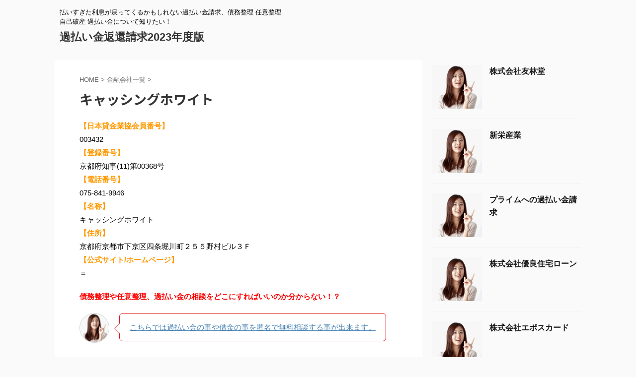

--- FILE ---
content_type: text/html; charset=UTF-8
request_url: https://www.kabaraiok.net/ichiran/kabaraikin/3369.html
body_size: 8120
content:

<!DOCTYPE html>
<!--[if lt IE 7]>
<html class="ie6" lang="ja"> <![endif]-->
<!--[if IE 7]>
<html class="i7" lang="ja"> <![endif]-->
<!--[if IE 8]>
<html class="ie" lang="ja"> <![endif]-->
<!--[if gt IE 8]><!-->
<html lang="ja" class="">
	<!--<![endif]-->
	<head prefix="og: http://ogp.me/ns# fb: http://ogp.me/ns/fb# article: http://ogp.me/ns/article#">
		<meta charset="UTF-8" >
		<meta name="viewport" content="width=device-width,initial-scale=1.0,user-scalable=no,viewport-fit=cover">
		<meta name="format-detection" content="telephone=no" >
		<meta name="referrer" content="no-referrer-when-downgrade"/>

		
		<link rel="alternate" type="application/rss+xml" title="過払い金返還請求2023年度版 RSS Feed" href="https://www.kabaraiok.net/feed" />
		<link rel="pingback" href="https://www.kabaraiok.net/xmlrpc.php" >
		<!--[if lt IE 9]>
		<script src="https://www.kabaraiok.net/wp-content/themes/affinger5/js/html5shiv.js"></script>
		<![endif]-->
				<meta name='robots' content='max-image-preview:large' />
<title>キャッシングホワイト - 過払い金返還請求2023年度版</title>
<link rel='dns-prefetch' href='//ajax.googleapis.com' />
<link rel='dns-prefetch' href='//s.w.org' />
<link rel='dns-prefetch' href='//v0.wordpress.com' />
		<script type="text/javascript">
			window._wpemojiSettings = {"baseUrl":"https:\/\/s.w.org\/images\/core\/emoji\/13.0.1\/72x72\/","ext":".png","svgUrl":"https:\/\/s.w.org\/images\/core\/emoji\/13.0.1\/svg\/","svgExt":".svg","source":{"concatemoji":"https:\/\/www.kabaraiok.net\/wp-includes\/js\/wp-emoji-release.min.js?ver=5.7.2"}};
			!function(e,a,t){var n,r,o,i=a.createElement("canvas"),p=i.getContext&&i.getContext("2d");function s(e,t){var a=String.fromCharCode;p.clearRect(0,0,i.width,i.height),p.fillText(a.apply(this,e),0,0);e=i.toDataURL();return p.clearRect(0,0,i.width,i.height),p.fillText(a.apply(this,t),0,0),e===i.toDataURL()}function c(e){var t=a.createElement("script");t.src=e,t.defer=t.type="text/javascript",a.getElementsByTagName("head")[0].appendChild(t)}for(o=Array("flag","emoji"),t.supports={everything:!0,everythingExceptFlag:!0},r=0;r<o.length;r++)t.supports[o[r]]=function(e){if(!p||!p.fillText)return!1;switch(p.textBaseline="top",p.font="600 32px Arial",e){case"flag":return s([127987,65039,8205,9895,65039],[127987,65039,8203,9895,65039])?!1:!s([55356,56826,55356,56819],[55356,56826,8203,55356,56819])&&!s([55356,57332,56128,56423,56128,56418,56128,56421,56128,56430,56128,56423,56128,56447],[55356,57332,8203,56128,56423,8203,56128,56418,8203,56128,56421,8203,56128,56430,8203,56128,56423,8203,56128,56447]);case"emoji":return!s([55357,56424,8205,55356,57212],[55357,56424,8203,55356,57212])}return!1}(o[r]),t.supports.everything=t.supports.everything&&t.supports[o[r]],"flag"!==o[r]&&(t.supports.everythingExceptFlag=t.supports.everythingExceptFlag&&t.supports[o[r]]);t.supports.everythingExceptFlag=t.supports.everythingExceptFlag&&!t.supports.flag,t.DOMReady=!1,t.readyCallback=function(){t.DOMReady=!0},t.supports.everything||(n=function(){t.readyCallback()},a.addEventListener?(a.addEventListener("DOMContentLoaded",n,!1),e.addEventListener("load",n,!1)):(e.attachEvent("onload",n),a.attachEvent("onreadystatechange",function(){"complete"===a.readyState&&t.readyCallback()})),(n=t.source||{}).concatemoji?c(n.concatemoji):n.wpemoji&&n.twemoji&&(c(n.twemoji),c(n.wpemoji)))}(window,document,window._wpemojiSettings);
		</script>
		<style type="text/css">
img.wp-smiley,
img.emoji {
	display: inline !important;
	border: none !important;
	box-shadow: none !important;
	height: 1em !important;
	width: 1em !important;
	margin: 0 .07em !important;
	vertical-align: -0.1em !important;
	background: none !important;
	padding: 0 !important;
}
</style>
	<link rel='stylesheet' id='wp-block-library-css'  href='https://www.kabaraiok.net/wp-includes/css/dist/block-library/style.min.css?ver=5.7.2' type='text/css' media='all' />
<style id='wp-block-library-inline-css' type='text/css'>
.has-text-align-justify{text-align:justify;}
</style>
<link rel='stylesheet' id='st-affiliate-manager-common-css'  href='https://www.kabaraiok.net/wp-content/plugins/st-affiliate-manager/Resources/assets/css/common.css?ver=20181108' type='text/css' media='all' />
<link rel='stylesheet' id='normalize-css'  href='https://www.kabaraiok.net/wp-content/themes/affinger5/css/normalize.css?ver=1.5.9' type='text/css' media='all' />
<link rel='stylesheet' id='font-awesome-css'  href='https://www.kabaraiok.net/wp-content/themes/affinger5/css/fontawesome/css/font-awesome.min.css?ver=4.7.0' type='text/css' media='all' />
<link rel='stylesheet' id='font-awesome-animation-css'  href='https://www.kabaraiok.net/wp-content/themes/affinger5/css/fontawesome/css/font-awesome-animation.min.css?ver=5.7.2' type='text/css' media='all' />
<link rel='stylesheet' id='st_svg-css'  href='https://www.kabaraiok.net/wp-content/themes/affinger5/st_svg/style.css?ver=5.7.2' type='text/css' media='all' />
<link rel='stylesheet' id='slick-css'  href='https://www.kabaraiok.net/wp-content/themes/affinger5/vendor/slick/slick.css?ver=1.8.0' type='text/css' media='all' />
<link rel='stylesheet' id='slick-theme-css'  href='https://www.kabaraiok.net/wp-content/themes/affinger5/vendor/slick/slick-theme.css?ver=1.8.0' type='text/css' media='all' />
<link rel='stylesheet' id='fonts-googleapis-notosansjp-css'  href='//fonts.googleapis.com/css?family=Noto+Sans+JP%3A400%2C700&#038;display=swap&#038;subset=japanese&#038;ver=5.7.2' type='text/css' media='all' />
<link rel='stylesheet' id='style-css'  href='https://www.kabaraiok.net/wp-content/themes/affinger5/style.css?ver=5.7.2' type='text/css' media='all' />
<link rel='stylesheet' id='single-css'  href='https://www.kabaraiok.net/wp-content/themes/affinger5/st-rankcss.php' type='text/css' media='all' />
<link rel='stylesheet' id='st-kaiwa-style-css'  href='https://www.kabaraiok.net/wp-content/plugins/st-kaiwa/assets/css/style.php?ver=20191218' type='text/css' media='all' />
<link rel='stylesheet' id='st-themecss-css'  href='https://www.kabaraiok.net/wp-content/themes/affinger5/st-themecss-loader.php?ver=5.7.2' type='text/css' media='all' />
<link rel='stylesheet' id='jetpack_css-css'  href='https://www.kabaraiok.net/wp-content/plugins/jetpack/css/jetpack.css?ver=9.3.5' type='text/css' media='all' />
<script type='text/javascript' src='//ajax.googleapis.com/ajax/libs/jquery/1.11.3/jquery.min.js?ver=1.11.3' id='jquery-js'></script>
<link rel="https://api.w.org/" href="https://www.kabaraiok.net/wp-json/" /><link rel="alternate" type="application/json" href="https://www.kabaraiok.net/wp-json/wp/v2/posts/3369" /><link rel='shortlink' href='https://wp.me/p5MbWS-Sl' />
<link rel="alternate" type="application/json+oembed" href="https://www.kabaraiok.net/wp-json/oembed/1.0/embed?url=https%3A%2F%2Fwww.kabaraiok.net%2Fichiran%2Fkabaraikin%2F3369.html" />
<link rel="alternate" type="text/xml+oembed" href="https://www.kabaraiok.net/wp-json/oembed/1.0/embed?url=https%3A%2F%2Fwww.kabaraiok.net%2Fichiran%2Fkabaraikin%2F3369.html&#038;format=xml" />
<style type='text/css'>img#wpstats{display:none}</style><meta name="robots" content="index, follow" />
<link rel="canonical" href="https://www.kabaraiok.net/ichiran/kabaraikin/3369.html" />

<!-- Jetpack Open Graph Tags -->
<meta property="og:type" content="article" />
<meta property="og:title" content="キャッシングホワイト" />
<meta property="og:url" content="https://www.kabaraiok.net/ichiran/kabaraikin/3369.html" />
<meta property="og:description" content="【日本貸金業協会員番号】 003432 【登録番号】 京都府知事(11)第00368号 【電話番号】 075-&hellip;" />
<meta property="article:published_time" content="2024-09-30T19:48:25+00:00" />
<meta property="article:modified_time" content="2024-09-30T19:50:14+00:00" />
<meta property="og:site_name" content="過払い金返還請求2023年度版" />
<meta property="og:image" content="https://s0.wp.com/i/blank.jpg" />
<meta property="og:locale" content="ja_JP" />
<meta name="twitter:text:title" content="キャッシングホワイト" />
<meta name="twitter:card" content="summary" />

<!-- End Jetpack Open Graph Tags -->
						


<script>
	jQuery(function(){
		jQuery('.st-btn-open').click(function(){
			jQuery(this).next('.st-slidebox').stop(true, true).slideToggle();
			jQuery(this).addClass('st-btn-open-click');
		});
	});
</script>

	<script>
		jQuery(function(){
		jQuery('.post h2 , .h2modoki').wrapInner('<span class="st-dash-design"></span>');
		}) 
	</script>

<script>
	jQuery(function(){
		jQuery("#toc_container:not(:has(ul ul))").addClass("only-toc");
		jQuery(".st-ac-box ul:has(.cat-item)").each(function(){
			jQuery(this).addClass("st-ac-cat");
		});
	});
</script>

<script>
	jQuery(function(){
						jQuery('.st-star').parent('.rankh4').css('padding-bottom','5px'); // スターがある場合のランキング見出し調整
	});
</script>


			</head>
	<body class="post-template-default single single-post postid-3369 single-format-standard not-front-page" >
				<div id="st-ami">
				<div id="wrapper" class="">
				<div id="wrapper-in">
					<header id="">
						<div id="headbox-bg">
							<div id="headbox">

							
								<div id="header-l">
									
									<div id="st-text-logo">
										
            
			
				<!-- キャプション -->
				                
					              		 	 <p class="descr sitenametop">
               		     	払いすぎた利息が戻ってくるかもしれない過払い金請求、債務整理 任意整理 自己破産 過払い金について知りたい！               			 </p>
					                    
				                
				<!-- ロゴ又はブログ名 -->
				              		  <p class="sitename"><a href="https://www.kabaraiok.net/">
                  		                      		    過払い金返還請求2023年度版                   		               		  </a></p>
            					<!-- ロゴ又はブログ名ここまで -->

			    
		
    									</div>
								</div><!-- /#header-l -->

								<div id="header-r" class="smanone">
									
								</div><!-- /#header-r -->
							</div><!-- /#headbox-bg -->
						</div><!-- /#headbox clearfix -->

						
						
						
						
											
<div id="gazou-wide">
			<div id="st-menubox">
			<div id="st-menuwide">
				<nav class="menu"></nav>
			</div>
		</div>
				</div>
					
					
					</header>

					

					<div id="content-w">

					
					
					
	
			<div id="st-header-post-under-box" class="st-header-post-no-data "
		     style="">
			<div class="st-dark-cover">
							</div>
		</div>
	

<div id="content" class="clearfix">
	<div id="contentInner">
		<main>
			<article>
									<div id="post-3369" class="st-post post-3369 post type-post status-publish format-standard hentry category-ichiran">
				
					
																
					
					<!--ぱんくず -->
											<div
							id="breadcrumb">
							<ol itemscope itemtype="http://schema.org/BreadcrumbList">
								<li itemprop="itemListElement" itemscope itemtype="http://schema.org/ListItem">
									<a href="https://www.kabaraiok.net" itemprop="item">
										<span itemprop="name">HOME</span>
									</a>
									&gt;
									<meta itemprop="position" content="1"/>
								</li>

								
																	<li itemprop="itemListElement" itemscope itemtype="http://schema.org/ListItem">
										<a href="https://www.kabaraiok.net/category/ichiran" itemprop="item">
											<span
												itemprop="name">金融会社一覧</span>
										</a>
										&gt;
										<meta itemprop="position" content="2"/>
									</li>
																								</ol>

													</div>
										<!--/ ぱんくず -->

					<!--ループ開始 -->
										
											
						<h1 class="entry-title">キャッシングホワイト</h1>

						
	<div class="blogbox st-hide">
		<p><span class="kdate">
							<i class="fa fa-clock-o"></i><time class="updated" datetime="2024-10-01T04:48:25+0900"></time>
					</span></p>
	</div>
					
					
					<div class="mainbox">
						<div id="nocopy" ><!-- コピー禁止エリアここから -->
							
							
							
							<div class="entry-content">
								<p><strong><span style="color: #ff9900;">【日本貸金業協会員番号】</span></strong><br />
003432<br />
<strong><span style="color: #ff9900;">【登録番号】</span></strong><br />
京都府知事(11)第00368号<br />
<strong><span style="color: #ff9900;">【電話番号】</span></strong><br />
075-841-9946<br />
<strong><span style="color: #ff9900;">【名称】</span></strong><br />
キャッシングホワイト<br />
<strong><span style="color: #ff9900;">【住所】</span></strong><br />
京都府京都市下京区四条堀川町２５５野村ビル３Ｆ<br />
<strong><span style="color: #ff9900;">【公式サイト/ホームページ】</span></strong><br />
＝</p>
<p><b><span style="color: #ff0000;">債務整理や任意整理、過払い金の相談をどこにすればいいのか分からない！？</span></b><br />


    
        
                    

<div class="st-kaiwa-box clearfix st-kaiwa st-kaiwa-5788 st-kaiwa-%e5%a5%b3%e6%80%a7">
			<div class="st-kaiwa-face">
							<img width="60" height="60" src="https://www.kabaraiok.net/wp-content/uploads/2021/01/jyosei-60x60.gif" class="attachment-st_kaiwa_image size-st_kaiwa_image wp-post-image" alt="" srcset="https://www.kabaraiok.net/wp-content/uploads/2021/01/jyosei-60x60.gif 60w, https://www.kabaraiok.net/wp-content/uploads/2021/01/jyosei-100x100.gif 100w" sizes="(max-width: 60px) 100vw, 60px" />								</div>
		<div class="st-kaiwa-area">
			<div class="st-kaiwa-hukidashi"><a href="https://www.adfcode.com/link.php?i=5a4fe604e686e&m=5b4de1f007f6c" target="_blank" rel="nofollow noopener noreferrer">こちらでは過払い金の事や借金の事を匿名で無料相談する事が出来ます。</a></div>
		</div>
	</div>

            <img class="st-am-impression-tracker"
     src="https://www.kabaraiok.net/st-manager/impression/track?id=5790&type=raw&u=6b62b8d9-4fd7-49c2-8c7d-9a421c7e1eb0" width="1" height="1" alt="" data-ogp-ignore>
        

                    
            
    
<br />
<b>なんと無料での相談を受けている所もあるんです！</b><br />
<b><span style="background-color: yellow; color: #ff0000;">過払い金返還請求で払いすぎた利息が返ってくるかも！？</span></b></p>
							</div>
						</div><!-- コピー禁止エリアここまで -->

												
					<div class="adbox">
				
							        
	
									<div style="padding-top:10px;">
						
		        
	
					</div>
							</div>
			

																					<div id="text-3" class="st-widgets-box post-widgets-bottom widget_text">			<div class="textwidget"><p><script async src="https://pagead2.googlesyndication.com/pagead/js/adsbygoogle.js"></script><br />
<ins class="adsbygoogle"
     style="display:block; text-align:center;"
     data-ad-layout="in-article"
     data-ad-format="fluid"
     data-ad-client="ca-pub-3715399802865155"
     data-ad-slot="7462524959"></ins><br />
<script>
     (adsbygoogle = window.adsbygoogle || []).push({});
</script></p>
</div>
		</div>													
					</div><!-- .mainboxここまで -->

																
					
															
					
					<aside>
						<p class="author" style="display:none;"><a href="https://www.kabaraiok.net/author/skywork9" title="管理者" class="vcard author"><span class="fn">author</span></a></p>
																		<!--ループ終了-->

						
						<!--関連記事-->
						
	
	<h4 class="point"><span class="point-in">関連記事</span></h4>

	
<div class="kanren" data-st-load-more-content
     data-st-load-more-id="988b20c1-d758-48ad-90c4-89e81cfe6902">
						
			<dl class="clearfix">
				<dt><a href="https://www.kabaraiok.net/ichiran/kabaraikin/3195.html">
						
							
																	<img src="http://www.kabaraiok.net/wp-content/uploads/2021/01/jyosei.gif" alt="no image"
									     title="no image" width="100" height="100"/>
								
							
											</a></dt>
				<dd>
					

					<h5 class="kanren-t">
						<a href="https://www.kabaraiok.net/ichiran/kabaraikin/3195.html">三鷹産業株式会社</a>
					</h5>

						<div class="st-excerpt smanone">
		<p>【日本貸金業協会員番号】 003138 【登録番号】 近畿財務局長(7)第00583号 【電話番号】 06-6358-0112 【名称】 三鷹産業株式会社 【住所】 大阪府大阪市北区天神橋１-１９-６ ... </p>
	</div>
									</dd>
			</dl>
					
			<dl class="clearfix">
				<dt><a href="https://www.kabaraiok.net/ichiran/kabaraikin/1949.html">
						
							
																	<img src="http://www.kabaraiok.net/wp-content/uploads/2021/01/jyosei.gif" alt="no image"
									     title="no image" width="100" height="100"/>
								
							
											</a></dt>
				<dd>
					

					<h5 class="kanren-t">
						<a href="https://www.kabaraiok.net/ichiran/kabaraikin/1949.html">新生プロパティファイナンス株式会社</a>
					</h5>

						<div class="st-excerpt smanone">
		<p>【日本貸金業協会員番号】 001703 【登録番号】 東京都知事(2)第31338号 【電話番号】 03-3539-8911 【名称】 新生プロパティファイナンス株式会社 【住所】 東京都港区新橋１- ... </p>
	</div>
									</dd>
			</dl>
					
			<dl class="clearfix">
				<dt><a href="https://www.kabaraiok.net/ichiran/kabaraikin/5533.html">
						
							
																	<img src="http://www.kabaraiok.net/wp-content/uploads/2021/01/jyosei.gif" alt="no image"
									     title="no image" width="100" height="100"/>
								
							
											</a></dt>
				<dd>
					

					<h5 class="kanren-t">
						<a href="https://www.kabaraiok.net/ichiran/kabaraikin/5533.html">ワールド</a>
					</h5>

						<div class="st-excerpt smanone">
		<p>ワールドへの過払い金請求の流れ 過払い金（グレーゾーン金利）とは、消費者金融、クレジット会社、大手デパートカードなどの貸金業者が、利息制限法の上限を超えて取り続けていた利息のことを言います。 払い過ぎ ... </p>
	</div>
									</dd>
			</dl>
					
			<dl class="clearfix">
				<dt><a href="https://www.kabaraiok.net/ichiran/kabaraikin/4189.html">
						
							
																	<img src="http://www.kabaraiok.net/wp-content/uploads/2021/01/jyosei.gif" alt="no image"
									     title="no image" width="100" height="100"/>
								
							
											</a></dt>
				<dd>
					

					<h5 class="kanren-t">
						<a href="https://www.kabaraiok.net/ichiran/kabaraikin/4189.html">西京リース株式会社</a>
					</h5>

						<div class="st-excerpt smanone">
		<p>【日本貸金業協会員番号】 005556 【登録番号】 005556 【電話番号】 0834-32-0075 【名称】 西京リース株式会社 【住所】 山口県周南市銀南街４ 【公式サイト/ホームページ】  ... </p>
	</div>
									</dd>
			</dl>
					
			<dl class="clearfix">
				<dt><a href="https://www.kabaraiok.net/ichiran/kabaraikin/3067.html">
						
							
																	<img src="http://www.kabaraiok.net/wp-content/uploads/2021/01/jyosei.gif" alt="no image"
									     title="no image" width="100" height="100"/>
								
							
											</a></dt>
				<dd>
					

					<h5 class="kanren-t">
						<a href="https://www.kabaraiok.net/ichiran/kabaraikin/3067.html">アルトファイナンス</a>
					</h5>

						<div class="st-excerpt smanone">
		<p>【日本貸金業協会員番号】 002962 【登録番号】 岡山県知事(6)第01878号 【電話番号】 086-801-2311 【名称】 アルトファイナンス 【住所】 岡山県岡山市北区本町２-２３錦ビル ... </p>
	</div>
									</dd>
			</dl>
					</div>


						<!--ページナビ-->
						<div class="p-navi clearfix">
							<dl>
																									<dt>PREV</dt>
									<dd>
										<a href="https://www.kabaraiok.net/ichiran/kabaraikin/5383.html">三和ファイナンスへの過払い金請求</a>
									</dd>
								
																									<dt>NEXT</dt>
									<dd>
										<a href="https://www.kabaraiok.net/ichiran/kabaraikin/2685.html">伊丹リース</a>
									</dd>
															</dl>
						</div>
					</aside>

				</div>
				<!--/post-->
			</article>
		</main>
	</div>
	<!-- /#contentInner -->
	<div id="side">
	<aside>

		
					<div class="kanren ">
										<dl class="clearfix">
				<dt><a href="https://www.kabaraiok.net/ichiran/kabaraikin/203.html">
																					<img src="http://www.kabaraiok.net/wp-content/uploads/2021/01/jyosei.gif" alt="no image" title="no image" width="100" height="100" />
																		</a></dt>
				<dd>
					
					<h5 class="kanren-t"><a href="https://www.kabaraiok.net/ichiran/kabaraikin/203.html">株式会社友林堂</a></h5>
																			</dd>
			</dl>
								<dl class="clearfix">
				<dt><a href="https://www.kabaraiok.net/ichiran/kabaraikin/679.html">
																					<img src="http://www.kabaraiok.net/wp-content/uploads/2021/01/jyosei.gif" alt="no image" title="no image" width="100" height="100" />
																		</a></dt>
				<dd>
					
					<h5 class="kanren-t"><a href="https://www.kabaraiok.net/ichiran/kabaraikin/679.html">新栄産業</a></h5>
																			</dd>
			</dl>
								<dl class="clearfix">
				<dt><a href="https://www.kabaraiok.net/ichiran/kabaraikin/5319.html">
																					<img src="http://www.kabaraiok.net/wp-content/uploads/2021/01/jyosei.gif" alt="no image" title="no image" width="100" height="100" />
																		</a></dt>
				<dd>
					
					<h5 class="kanren-t"><a href="https://www.kabaraiok.net/ichiran/kabaraikin/5319.html">プライムへの過払い金請求</a></h5>
																			</dd>
			</dl>
								<dl class="clearfix">
				<dt><a href="https://www.kabaraiok.net/ichiran/kabaraikin/3199.html">
																					<img src="http://www.kabaraiok.net/wp-content/uploads/2021/01/jyosei.gif" alt="no image" title="no image" width="100" height="100" />
																		</a></dt>
				<dd>
					
					<h5 class="kanren-t"><a href="https://www.kabaraiok.net/ichiran/kabaraikin/3199.html">株式会社優良住宅ローン</a></h5>
																			</dd>
			</dl>
								<dl class="clearfix">
				<dt><a href="https://www.kabaraiok.net/ichiran/kabaraikin/1747.html">
																					<img src="http://www.kabaraiok.net/wp-content/uploads/2021/01/jyosei.gif" alt="no image" title="no image" width="100" height="100" />
																		</a></dt>
				<dd>
					
					<h5 class="kanren-t"><a href="https://www.kabaraiok.net/ichiran/kabaraikin/1747.html">株式会社エポスカード</a></h5>
																			</dd>
			</dl>
					</div>
		
					<div id="mybox">
				<div id="search-3" class="ad widget_search"><h4 class="menu_underh2"><span>サイト内検索</span></h4><div id="search" class="search-custom-d">
	<form method="get" id="searchform" action="https://www.kabaraiok.net/">
		<label class="hidden" for="s">
					</label>
		<input type="text" placeholder="" value="" name="s" id="s" />
		<input type="submit" value="&#xf002;" class="fa" id="searchsubmit" />
	</form>
</div>
<!-- /stinger --> 
</div><div id="text-2" class="ad widget_text">			<div class="textwidget"><a href="https://www.adfcode.com/link.php?i=5a4fe604e686e&m=5b4de1f007f6c" target="_blank" rel="nofollow noopener"><img src="http://www.kabaraiok.net/wp-content/uploads/2018/07/ssodnki.jpg" border="0" /></a></div>
		</div>
		<div id="recent-posts-2" class="ad widget_recent_entries">
		<h4 class="menu_underh2"><span>最近の投稿</span></h4>
		<ul>
											<li>
					<a href="https://www.kabaraiok.net/ichiran/kabaraikin/203.html">株式会社友林堂</a>
									</li>
											<li>
					<a href="https://www.kabaraiok.net/ichiran/kabaraikin/679.html">新栄産業</a>
									</li>
											<li>
					<a href="https://www.kabaraiok.net/ichiran/kabaraikin/5319.html">プライムへの過払い金請求</a>
									</li>
											<li>
					<a href="https://www.kabaraiok.net/ichiran/kabaraikin/3199.html">株式会社優良住宅ローン</a>
									</li>
											<li>
					<a href="https://www.kabaraiok.net/ichiran/kabaraikin/1747.html">株式会社エポスカード</a>
									</li>
					</ul>

		</div><div id="categories-2" class="ad widget_categories"><h4 class="menu_underh2"><span>カテゴリー</span></h4>
			<ul>
					<li class="cat-item cat-item-3"><a href="https://www.kabaraiok.net/category/ninkihouritsu" ><span class="cat-item-label">人気の法律事務所</span></a>
</li>
	<li class="cat-item cat-item-7"><a href="https://www.kabaraiok.net/category/kabaraikinhenkan" ><span class="cat-item-label">過払い金返還請求</span></a>
</li>
	<li class="cat-item cat-item-9"><a href="https://www.kabaraiok.net/category/todoufuken" ><span class="cat-item-label">都道府県別</span></a>
</li>
	<li class="cat-item cat-item-5"><a href="https://www.kabaraiok.net/category/ichiran" ><span class="cat-item-label">金融会社一覧</span></a>
</li>
			</ul>

			</div>			</div>
		
		<div id="scrollad">
						<!--ここにgoogleアドセンスコードを貼ると規約違反になるので注意して下さい-->
			
		</div>
	</aside>
</div>
<!-- /#side -->
</div>
<!--/#content -->
</div><!-- /contentw -->
<footer>
	<div id="footer">
		<div id="footer-in">
			
							<div id="st-footer-logo-wrapper">
					<!-- フッターのメインコンテンツ -->


	<div id="st-text-logo">

		<h3 class="footerlogo">
		<!-- ロゴ又はブログ名 -->
					<a href="https://www.kabaraiok.net/">
														過払い金返還請求2023年度版												</a>
				</h3>
					<p class="footer-description">
				<a href="https://www.kabaraiok.net/">払いすぎた利息が戻ってくるかもしれない過払い金請求、債務整理 任意整理 自己破産 過払い金について知りたい！</a>
			</p>
			</div>
		

	<div class="st-footer-tel">
		
	</div>
	
				</div>
					</div>
	</div>
</footer>
</div>
<!-- /#wrapperin -->
</div>
<!-- /#wrapper -->
</div><!-- /#st-ami -->
<p class="copyr" data-copyr><small>&copy; 2026 過払い金返還請求2023年度版 </small></p><script type='text/javascript' src='https://www.kabaraiok.net/wp-includes/js/comment-reply.min.js?ver=5.7.2' id='comment-reply-js'></script>
<script type='text/javascript' src='https://www.kabaraiok.net/wp-content/themes/affinger5/vendor/slick/slick.js?ver=1.5.9' id='slick-js'></script>
<script type='text/javascript' id='base-js-extra'>
/* <![CDATA[ */
var ST = {"ajax_url":"https:\/\/www.kabaraiok.net\/wp-admin\/admin-ajax.php","expand_accordion_menu":"","sidemenu_accordion":"","is_mobile":""};
/* ]]> */
</script>
<script type='text/javascript' src='https://www.kabaraiok.net/wp-content/themes/affinger5/js/base.js?ver=5.7.2' id='base-js'></script>
<script type='text/javascript' src='https://www.kabaraiok.net/wp-content/themes/affinger5/js/scroll.js?ver=5.7.2' id='scroll-js'></script>
<script type='text/javascript' src='https://www.kabaraiok.net/wp-content/themes/affinger5/js/st-copy-text.js?ver=5.7.2' id='st-copy-text-js'></script>
<script type='text/javascript' src='https://www.kabaraiok.net/wp-includes/js/wp-embed.min.js?ver=5.7.2' id='wp-embed-js'></script>
	<script>
		(function (window, document, $, undefined) {
			'use strict';

			$(function () {
				var s = $('[data-copyr]'), t = $('#footer-in');
				
				s.length && t.length && t.append(s);
			});
		}(window, window.document, jQuery));
	</script><script src='https://stats.wp.com/e-202603.js' defer></script>
<script>
	_stq = window._stq || [];
	_stq.push([ 'view', {v:'ext',j:'1:9.3.5',blog:'85367358',post:'3369',tz:'9',srv:'www.kabaraiok.net'} ]);
	_stq.push([ 'clickTrackerInit', '85367358', '3369' ]);
</script>
					<div id="page-top"><a href="#wrapper" class="fa fa-angle-up"></a></div>
		</body></html>


--- FILE ---
content_type: text/html; charset=utf-8
request_url: https://www.google.com/recaptcha/api2/aframe
body_size: 267
content:
<!DOCTYPE HTML><html><head><meta http-equiv="content-type" content="text/html; charset=UTF-8"></head><body><script nonce="SVHesDl7SLeQE_U38xsH2w">/** Anti-fraud and anti-abuse applications only. See google.com/recaptcha */ try{var clients={'sodar':'https://pagead2.googlesyndication.com/pagead/sodar?'};window.addEventListener("message",function(a){try{if(a.source===window.parent){var b=JSON.parse(a.data);var c=clients[b['id']];if(c){var d=document.createElement('img');d.src=c+b['params']+'&rc='+(localStorage.getItem("rc::a")?sessionStorage.getItem("rc::b"):"");window.document.body.appendChild(d);sessionStorage.setItem("rc::e",parseInt(sessionStorage.getItem("rc::e")||0)+1);localStorage.setItem("rc::h",'1768700129566');}}}catch(b){}});window.parent.postMessage("_grecaptcha_ready", "*");}catch(b){}</script></body></html>